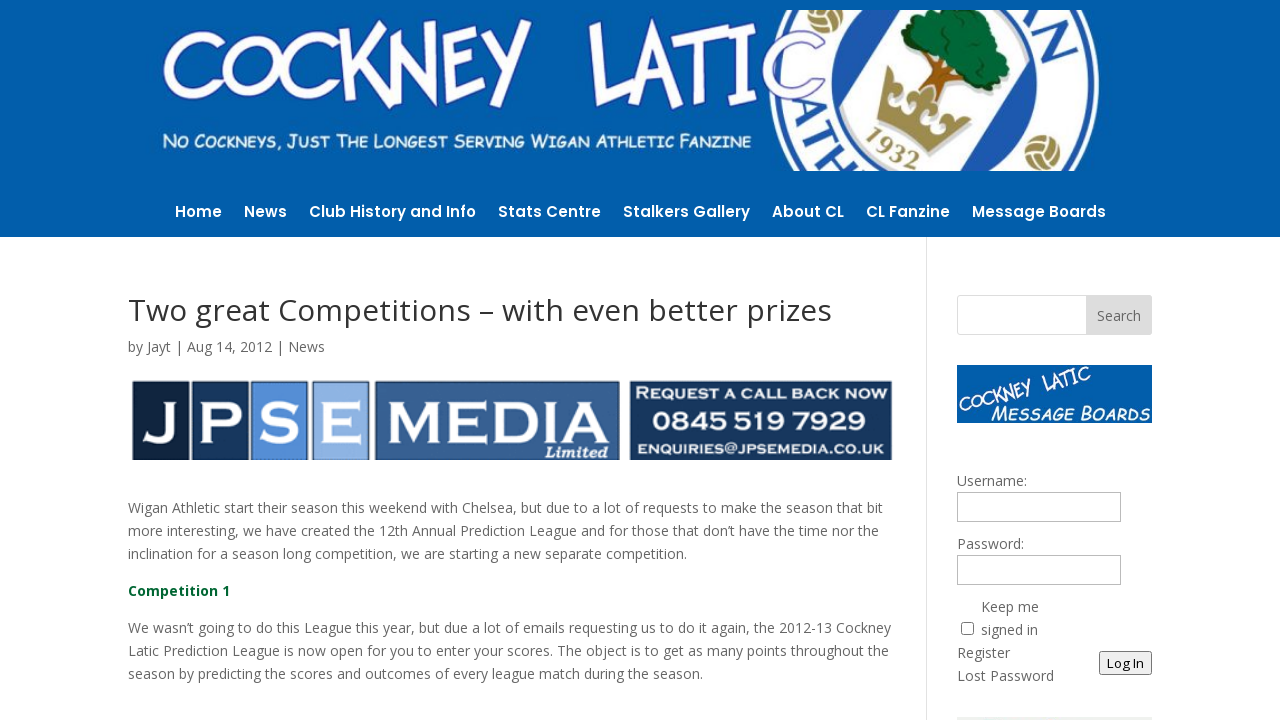

--- FILE ---
content_type: text/css
request_url: https://www.cockneylatic.co.uk/wp-content/themes/Cockney%20Latic/style.css?ver=4.27.5
body_size: 253
content:
/*
 Theme Name:     Cockney Latic
 Theme URI:      https://www.elegantthemes.com/gallery/divi/
 Description:    Cockney Latic Child Theme
 Author:         JPSE Media
 Author URI:     https://www.jpsemedialimted.co.uk
 Template:       Divi
 Version:        1.0.0
*/
 
 
/* =Theme customization starts here
------------------------------------------------------- */